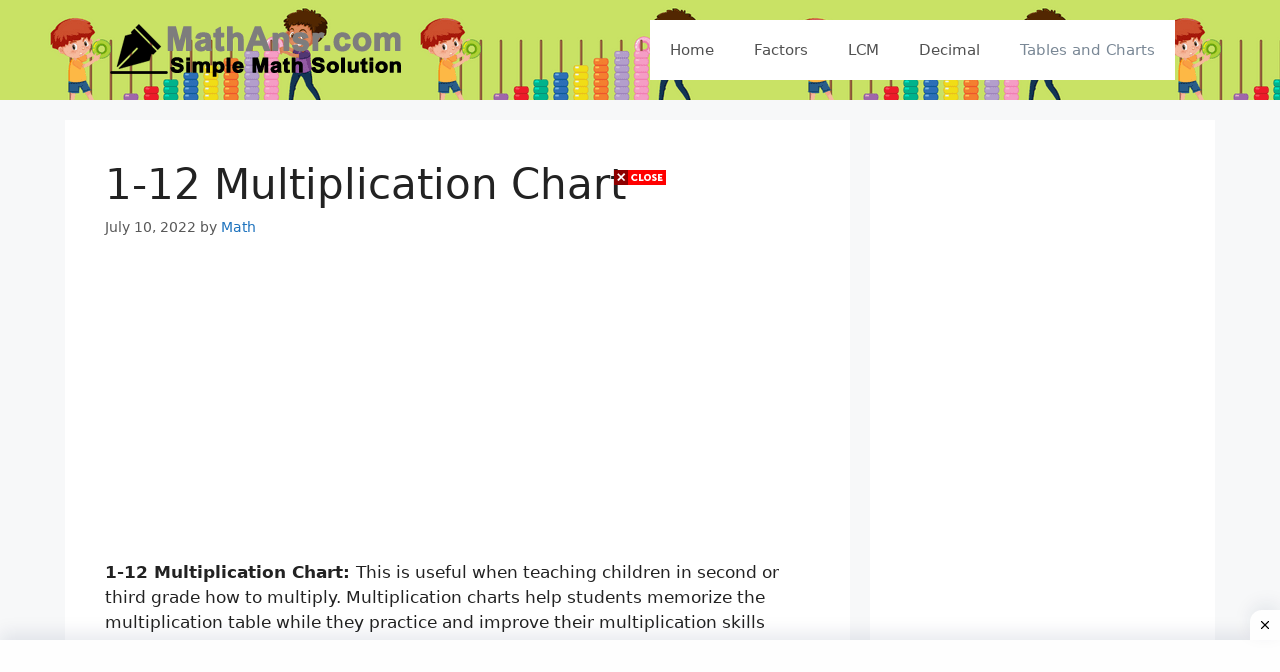

--- FILE ---
content_type: text/html; charset=utf-8
request_url: https://www.google.com/recaptcha/api2/aframe
body_size: 266
content:
<!DOCTYPE HTML><html><head><meta http-equiv="content-type" content="text/html; charset=UTF-8"></head><body><script nonce="x8K2MVhr6RzWTPp5pSFDfw">/** Anti-fraud and anti-abuse applications only. See google.com/recaptcha */ try{var clients={'sodar':'https://pagead2.googlesyndication.com/pagead/sodar?'};window.addEventListener("message",function(a){try{if(a.source===window.parent){var b=JSON.parse(a.data);var c=clients[b['id']];if(c){var d=document.createElement('img');d.src=c+b['params']+'&rc='+(localStorage.getItem("rc::a")?sessionStorage.getItem("rc::b"):"");window.document.body.appendChild(d);sessionStorage.setItem("rc::e",parseInt(sessionStorage.getItem("rc::e")||0)+1);localStorage.setItem("rc::h",'1768851762076');}}}catch(b){}});window.parent.postMessage("_grecaptcha_ready", "*");}catch(b){}</script></body></html>